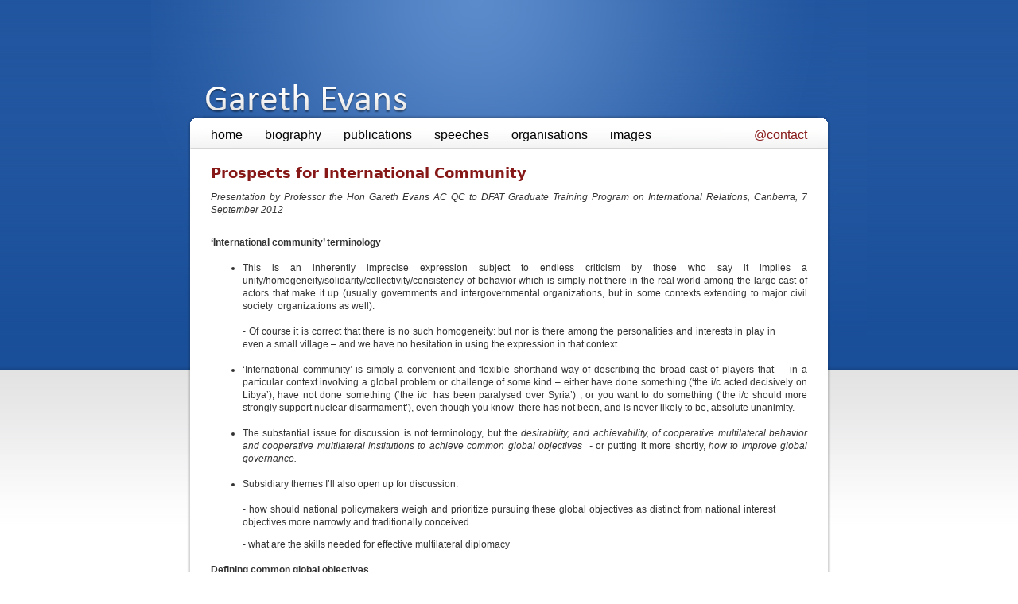

--- FILE ---
content_type: text/html
request_url: http://gevans.org/speeches/speech487.html
body_size: 10634
content:
<!DOCTYPE html PUBLIC "-//W3C//DTD XHTML 1.0 Strict//EN"         "http://www.w3.org/TR/xhtml1/DTD/xhtml1-strict.dtd"> <html xmlns="http://www.w3.org/1999/xhtml"> <head> 	<title>Prospects for International Community</title> 	<meta name="generator" content="BBEdit 9.2" /> 	 	    <LINK href="http://www.gevans.org/scripts/style.css" rel="stylesheet" type="text/css">   <!--[if lt IE 7]>         <script type="text/javascript" src="../scripts/unitpngfix.js"></script> <![endif]-->      </STYLE> 	 <meta http-equiv="Content-Type" content="text/html; charset=utf-8" /></head> <body style="background: url(../images/background_gradient.jpg) repeat-x #ffffff;">  <center>  <!-- top background gradient table-->   <table style="background: url(../images/top_bg.jpg) no-repeat; width:900px; height:429px;"> <tr> <td>    <center>  <!-- top space table--> <table border="0" style="width:810px; height:100px;" cellpadding="0" cellspacing="0"> <tr> <td>&nbsp; </td> </tr> </table>   <!-- header table-->  <table border="0" style="width:810px"> <tr> <td> <a href="../index.html"><img src="../images/ge_text_top.png" style="margin-left:20px" align="left" border="0"></a> </td> </tr> </table>   <!-- main container table-->  <table border="0" style="width:810px" cellpadding="0" cellspacing="0"> <tr height="50" style="background: url(../images/nav_bar_home.png);">   <td>  <!-- navigation table-->  <center>  <table border="0" style="width:750px" cellpadding="0" cellspacing="0" > <tr> <td>  <a href="../index.html" class="nav2">home</a>&nbsp;&nbsp;&nbsp;&nbsp;&nbsp;&nbsp;   <a href="../biography.html" class="nav2">biography</a>&nbsp;&nbsp;&nbsp;&nbsp;&nbsp;&nbsp;  <a href="../pubs.html" class="nav2">publications</a>&nbsp;&nbsp;&nbsp;&nbsp;&nbsp;&nbsp;   <a href="../speeches.html" class="nav2">speeches</a>&nbsp;&nbsp;&nbsp;&nbsp;&nbsp;&nbsp;   <a href="../orgs.html" class="nav2">organisations</a>&nbsp;&nbsp;&nbsp;&nbsp;&nbsp;&nbsp;   <a href="../images.html" class="nav2">images</a>&nbsp;&nbsp;&nbsp;&nbsp;&nbsp;&nbsp;   <td  align="right">  <a href="../contact.html" class="nav3">@contact</a>  </td>   </tr> </table> </center>  <!-- navigation table end -->    </td>   </tr>   <tr style="background: url(../images/main_body_bg.png) repeat-y;" valign="top"> <td>  <!-- body content table--> <center>  <table border="0" style="width:750px" cellpadding="0" cellspacing="0" >  <tr valign="top"> <td>  <!-- speech starts here -->  <!-- replace text below with title -->  <h1>Prospects for International Community</h1>  
<!-- replace text below with intro -->  <p class="speech"><em>Presentation  by Professor the Hon Gareth Evans AC QC to DFAT Graduate Training Program on  International Relations, Canberra, 7 September 2012
</em></p>
<hr>  

                      <!-- paste full text of speech here -->
                      <p class="speech"><strong>&lsquo;International  community&rsquo; terminology </strong></p>
                      <ul>
                        <li class="speech">This  is an inherently imprecise expression subject to endless criticism by those who  say it implies a unity/homogeneity/solidarity/collectivity/consistency of  behavior which is simply not there in the real world among the large cast of  actors that make it up (usually governments and intergovernmental organizations,  but in some contexts extending to major civil society  organizations as well).                        </li>
                      </ul>
                      <blockquote>
                        <p class="speech">- Of course it is correct that there is no such  homogeneity: but nor is there among the personalities and interests in play in even  a small village – and we have no hesitation in using the expression in that  context. </p>
                      </blockquote>
                      <ul>
                        <li class="speech">&lsquo;International  community&rsquo; is simply a convenient and flexible shorthand way of describing the  broad cast of players that  – in a  particular context involving a global problem or challenge of some kind – either  have done something (&lsquo;the i/c acted decisively on Libya&rsquo;), have not done  something (&lsquo;the i/c  has been paralysed  over Syria&rsquo;) , or you want to do something (&lsquo;the i/c should more strongly  support nuclear disarmament&rsquo;), even though you know  there has not been, and is never likely to be,  absolute unanimity.                      </li>
                      </ul>
                      <ul>
                        <li class="speech">The substantial issue for discussion is not  terminology, but the <em>desirability, and  achievability, of cooperative multilateral behavior and cooperative multilateral  institutions to achieve common global objectives  ­- </em>or putting it more shortly,<em> how to improve global governance.  </em></li>
                      </ul>
                      <ul>
                        <li class="speech">Subsidiary  themes I&rsquo;ll also open up for discussion: </li>
                      </ul>
                      <blockquote>
                        <p class="speech">- how should national policymakers weigh and  prioritize pursuing these global objectives as distinct from national interest  objectives more narrowly and traditionally conceived</p>
                        <p class="speech">- what  are the skills needed for effective multilateral diplomacy</p>
                      </blockquote>
                      <p class="speech"><strong>Defining common global objectives</strong></p>
                      <ul>
                        <li class="speech">This  is the easy part , because there is broad international agreement on objectives  worth pursuing, and common challenges to be met:</li>
                      </ul>
                      <blockquote>
                        <p class="speech">- These are sometimes described  as &lsquo;global public goods&rsquo;  (2006 Zedillo  Task Force on GPG focused as examples on international peace and security,  international financial stability, international trade, protection of the  global commons, prevention of infectious disease, and knowledge  transfer)</p>
                        <p class="speech">- By their nature these goods are often  beyond the capacity of even great powers to resolve unilaterally or bilaterally  and require cooperative international policymaking and delivery  –  as with a clean and safe global environment;  a world on its way to abolishing all weapons of mass destruction; a world  without mass atrocity crimes; and a world free of extreme poverty.</p>
                        <p class="speech">- Common global challenges were described usefully  by Kofi Annan as &lsquo;problems without passports&rsquo; – these include in addition achieving such goods as a world free of out of control cross-border  population flows, of health pandemics, of international trafficking of drugs  and people, of organized international crime, of piracy and cross-border  terrorism.</p>
                      </blockquote>
                      <p class="speech"><strong>Meeting the challenges of global governance</strong></p>
                      <p class="speech"> How  can we improve the overall system of global governance, to increase our chances  of success in addressing these issues? </p>
                      <p class="speech">As  interconnected as we are in the contemporary world, we are also profoundly  disconnected. Cooperative international governance of the kind we need to  effectively address so many of these problems is not totally lacking, but it is  very far from being an instinctive habit of mind among the world&rsquo;s policymakers  and decision-makers. And it is enormously far away from being <em>institutionally</em> entrenched to the extent  it has to be: dysfunctionality is endemic in the international system at  multiple levels. </p>
                      <p class="speech">The  perennial <em>problems of collective action</em> are alive and well when it comes to global public goods of the kind we are  talking about. Whether it&rsquo;s reducing carbon emissions, nuclear disarmament,  effective action to address cross-border health risks or just about anything  else, all the familiar barriers to take-up such goods that economists describe  are on display here: </p>
                      <blockquote>
                        <p class="speech">-preservation  of sovereignty (countries&rsquo; reluctance to accept international binding rules and  monitoring of their own compliance with agreements);</p>
                        <p class="speech"> -differing  preferences (the fact that countries have different strategic, economic and  political stakes in specific solutions to global problems);</p>
                        <p class="speech">-  the &ldquo;free rider&rdquo; problem (the incentive to wait until others provide the  solution and then enjoy it);</p>
                        <p class="speech">-   the &ldquo;weakest link&rdquo; problem (meaning that  an effective solution can only be applied when every country fully complies  with a common approach); and </p>
                        <p class="speech">-  the &ldquo;summation&rdquo; constraint (whereby the successful solution of a global problem  is literally the sum of the individual efforts of all the separate  participants, which can mean a very long wait before enough is done to make a  difference).</p>
                      </blockquote>
                      <p class="speech">Meeting  the challenge of improving global governance is about as impossibly big a  problem as there is. But it becomes a lot more manageable conceptually – and I  think ultimately practically – if one breaks it down into the five distinct  sub-problems which Thomas Weiss and Ramesh Thakur have identified in their  recently published book, <em>Global Governance and the UN</em>. To find effective  solutions to most current global problems there are five big gaps that need to  be closed  which we have done so far only very erratically and  incompletely: the knowledge gap, normative gap, policy gap, institutional gap  and compliance gap.</p>
                      <blockquote>
                        <p class="speech">-  The first is the <em>knowledge</em> gap: getting something done about an  international problem means, for a start, ensuring that all the relevant  players know that it exists. In the case of conflict prevention, for example,  it is critical that there be knowledge both of the risk of impending violence,  and the factors at work — political, economic, cultural, personal — in creating  that situation, and appropriate mechanisms to communicate that knowledge to the  appropriate decision makers;</p>
                        <p class="speech">-  The second gap is <em>normative</em>: one of the most crucial factors in  determining whether there will be an appropriate response is the existence or  absence of relevant international norms, i.e. generally accepted standards of  proper behaviour for the kind of situation in question, especially as  recognised and embodied in UN resolutions and declarations (at the soft end of  the normative spectrum) and conventions and treaties (at the harder end). There  are some important and recent examples of normative gaps being significantly  filled in the peace and security area: including the emergence of strong  international sentiment against landmines and cluster bombs through the Ottawa  and Oslo treaty processes are two of them, and the embrace in 2005 of the  &lsquo;responsibility to protect&rsquo; principle in response to mass atrocity crimes.</p>
                        <p class="speech">-  The third gap that needs to be filled is <em>policymaking</em>: generating  understanding and agreement about the right levers to pull in response to a  particular problem. The international system cries out for a workable global  policy formulation mechanism that recognises the reality that in the  contemporary world security, economic and other major policy problems like  saving the global environment overlap, and that will consolidate ideas, debate  options, and generate policy conclusions that have an inherent credibility and  momentum, and universal take-up potential.</p>
                        <blockquote>
                          <p class="speech">The G8 (United  States, Canada; France, Germany, Italy, the United Kingdom; Japan; Russia) has  long had aspirations to play that global policymaking role, and is tenaciously  trying to hang on to it, but its composition prevents it from being seen as a  legitimate policy leader, certainly in this part of the world. The best  available practical solution lies in the further evolution of the <em>G20</em>,  from a meeting of finance ministers and central bank governors in 1999 to an  all-purpose global policy formulation and advocacy body, meeting regularly at  the head-of-government level, as it has now done since the onset of the global  financial crisis.</p>
                          <p class="speech">The present G20  structure (United States, Canada, Argentina, Brazil, Mexico; France, Germany,  Italy, Turkey, the United Kingdom; Russia; China, India, Japan, South Korea,  Indonesia, Australia; Saudi Arabia; South Africa), does incorporate all major  regions, some 80 percent of world trade, 85 percent of global GNP and roughly  two thirds of the world&rsquo;s population. It is just small enough to make  decisions, but large enough to be genuinely representative – encompassing all,  or nearly all, of the world&rsquo;s major and emergent strategic and economic powers.</p>
                          <p class="speech">The G20&rsquo;s present  policy remit extends to financial stability and macro-economic rebalancing,  with additional toes dipped into economic development, food security,  anti-corruption and, most recently, nuclear energy safety. Two further  non-economic areas that have been canvassed for possible inclusion on its  agenda, and which would be important new stages in its development as a general  policy-setting body, are climate change and clean energy, and (building on the  work of the G8 in this respect) nuclear security and counter-terrorism.</p>
                        </blockquote>
                        <p class="speech">-  This raises the fourth gap, that of <em>institutional capacity</em> to deliver  effective results. Many of the institutions in which we have invested  responsibility for today&rsquo;s most pressing global questions have representation  and legitimacy problems (being slowly overcome in the case of the international  financial institutions but still acute in the UN Security Council), or seem  simply no longer fit-for-purpose, e.g. the Conference on Disarmament in Geneva,  which despite quite a proud history has had no discernible negotiating  achievement to its name for the last fourteen years. If the urge to cooperate  is to translate into effective international cooperation in practice, then some  significant institutional renovation is going to be necessary.</p>
                        <blockquote>
                          <p class="speech">Ultimately the most  crucial institution for the maintenance of global peace and security is the <em>UN  Security Council</em>, the only international body with full, universally  accepted executive decision-making authority. But its composition, together  with the veto powers vested in its five permanent members, of course reflects  far more the power realities of 1945 than those of the 21st century. If it  remains unreconstructed and unreformed, without countries like India, Brazil  and South Africa being always at the table, it is only a matter of time – maybe  another fifteen years at best – before its credibility and authority will  diminish to dangerous levels in the eyes of most of the world.</p>
                          <p class="speech">The only solution  for which any kind of consensus seems possible in the short term would be to  lift the limit on non-permanent members being immediately re-elected after  serving a two-year term, so as to enable continuous engagement – if not formal  permanent membership – by the new major powers. Last year&rsquo;s Security Council  included Brazil, Germany, India, Nigeria and South Africa (with Japan and  Turkey both having recently completed two-year terms) so it does seem that  there is an emerging consensus in the General Assembly as to who needs to be at  the table.</p>
                          <p class="speech">What has been  intriguing about the current Council is that even with so many strong voices,  consensus was achieved in March on the extraordinarily sensitive issue of the  use of coercive military force for internal civilian protection purposes in  Libya. It&rsquo;s true that this has been followed by complete paralysis in the  Council over Syria – but there were other dynamics at work here other than the  concentration of these voices.  </p>
                          <p class="speech">The other crucial  institutional gap to fill is strengthening the <em>regional organizations</em> which both the UN Charter and practical  experience tell us are crucial in the maintenance of international peace and  security. That applies to the notionally most advanced and sophisticated such  organizations like the European Union (still anything but an effective union in  terms of its foreign policy clout; to the important but still very incompletely  developed, such as the African Union (AU) and Association of Southeast Asian  Nations (ASEAN); to what I would have to describe as the barely functioning,  such as the South Asian Association for Regional Cooperation (SAARC) and the  Indian Ocean Rim Association for Regional Cooperation (IOR-ARC). Despite their  origins in economic cooperation, all these organisations have actually or  potentially important roles to play in peace and security issues, including  under Chapter VIII of the UN Charter, and will need to take up more of the  burden in this respect in the future.</p>
                          <p class="speech">In the wider Asia  Pacific – or Indo Pacific – region, the biggest institutional gap, and it&rsquo;s a  policy gap as well, has been the absence of any dialogue and cooperation forum  bringing together at leadership level all the key players to discuss economic,  security and other key issues and the interconnections between them. APEC  focuses only on economic issues and does not include India, the ASEAN Regional  Forum focuses only on security issues and at ministerial rather than head of  government level, and until recently the East Asian Summit (EAS) has not does  not included key players, the US and Russia. But with the EAS now responding to  that omission, and now meeting at head of government level, with a full  complement of all the major players, and a broad-ranging political agenda, that  gap seems at last to be effectively filled.</p>
                          <p class="speech">Of course what we  need with this new architecture, if it is really going to enhance stability,  prosperity, state security and human security, is<em> real </em>dialogue and  policy cooperation that will not only defuse potential conflicts and maintain  overall stability but produce, among other things, real incentives for open  investment and strong economic growth. We do <em>not</em> need just another  expensive series of photo-opportunities of leaders making set-piece speeches  endorsing pre-cooked lowest-common denominator communiqués.</p>
                        </blockquote>
                        <p class="speech">-  The fifth gap that needs to be mentioned is the <em>compliance</em> gap – which  shows up particularly in comparing international and national governance. Even  the Security Council itself, whose decisions are supposed to have, at the  formal level, the force of law, has to rely on individual member states to  apply the diplomatic isolation, or economic sanctions or in extreme cases  forceful military action on which it might agree. The decisions of the  International Court of Justice are not self–executing, and in any event apply  only to those states who accept its jurisdiction. Equally the establishment of  the new International Criminal Court has not been accompanied by the creation  of any international marshall&rsquo;s service, fully supported by the whole  international community, which would enable its indictees to be apprehended,  brought before the court, and effectively punished, and give the Court really  substantive rather than mostly symbolic teeth. </p>
                        <blockquote>
                          <p class="speech">Here  as with most of the other gaps I have been identifying, there are no quick and  easy fixes: just a long, grinding process of identifying areas where greater  cooperation is required, and encouraging governments to provide it.</p>
                        </blockquote>
                      </blockquote>
                      <p class="speech"><strong>National government decisionmaking: good international  citizenship</strong></p>
                      <p class="speech"> I  have been referring in all of this to international governance or  decision-making as if this were something separate and distinct from <em>national</em> governance. But of course it isn&rsquo;t. Most international organisations don&rsquo;t have  much of a life of their own away from the governments that created them, fund  them, critically watch their every move and often directly constrain them – and  this brings us back to our topic of the particular responsibility of national  policymakers in responding to global issues.</p>
                      <p class="speech">What  is crucial at the national governance level is that there be real buy-in to the  improvement of global governance in all the ways I have been describing: a real  willingness to pursue an external policy that takes seriously the big  challenges of peace and security, development, and human rights and dignity  that remain, and puts the necessary human resources and financial resources  into meeting them. But that kind of commitment is much rarer than it should be.</p>
                      <p class="speech">External  policy is of course like any other aspect of government policy in that at its  heart must be the protection and advancement of one&rsquo;s own country&rsquo;s national  interests. And most leaders are very comfortable with defining those interests  in quite narrow security and economic terms – what&rsquo;s necessary or desirable to  protect the country from threat or attack, and to increase the income and  quality of life of its people.</p>
                      <p class="speech">But  that&rsquo;s a position that has become much more difficult to sustain,  intellectually and practically, in recent decades, as the world has become ever  more globalised and interdependent. For those governments and leaders who  remain resolutely tradition-minded, and reluctant to see these concerns as  anything more than discretionary and entirely dispensable add-ons when it comes  to external policy, I have argued for a long time that they should look at the  issue in different way, and see the pursuit of all these global challenges as being  actually a third category of national interest: in addition to security and  economic interests narrowly defined, there is every country&rsquo;s interest in  being, and being seen to be, a <em>good international citizen</em>.</p>
                      <blockquote>
                        <p class="speech">The idea, in a  nutshell, is that to seek to make a cooperative contribution to meeting a whole  range of the global challenges I have referred to is not just the foreign  policy equivalent of boy-scout good deeds, but works to a country&rsquo;s advantage  in two main ways.</p>
                        <p class="speech">First, because much  of good international citizenship is not really selfless at all: in a  globalised, interdependent, fast-travelling, fast-communicating world, a lot of  what at first sight seem to be just remote and abstract values issues really do  have the capacity to impact quite strongly on each of our own traditional  security and economic interests.</p>
                        <p class="speech">Secondly, to the  extent that selflessness is involved, to the extent that we support, and spend  time and energy and political and financial capital on, things that are much  more important to others than to us and from which we don&rsquo;t stand to derive,  directly or indirectly, any obvious economic or security benefit – like a  particular aid project in a country with no oil or mineral resources, or trying  to mediate a far-away conflict, or contributing to international peacekeeping  efforts in Central or East Africa – nonetheless a reputational advantage  accrues which can be very useful indeed when an issue comes along that is more  important to us than to others, and on which we want others&rsquo; support.</p>
                        <p class="speech">Of course there is  also a straightforwardly moral dimension to all this as well: governments  should act on catastrophic human rights violations, or on contributing a  significant share of our GDP to development assistance, or work to stop drug  trafficking and human trafficking, or for that matter on responding to climate  change, not just because our own narrow economic or security interests might be  directly or indirectly advanced now or in the future, but simply because it&rsquo;s  the right thing to do, and we diminish our common humanity if we don&rsquo;t.</p>
                      </blockquote>
                      <p class="speech"><strong>The skills needed for multilateral  diplomacy</strong></p>
                      <p class="speech">Let  me conclude, since you are all fledgling diplomats, by spelling out what from  my observation and engagement (not as a diplomat, but as a foreign minister,  international NGO head and member of multiple international commissions and  panels) are the skill sets that make for successful multilateral practitioners,  working the &lsquo;international community&rsquo;. They are in fact not very different from  what makes for successful bilateral diplomacy – or what common sense would  suggest:</p>
                      <ul>
                        <li class="speech">Empathy – the ability to understand (not approve&gt; that&rsquo;s  sympathy) where the other person is coming from, and to communicate that  understanding in a way that builds at least a partly personal relationship.</li>
                      </ul>
                      <ul>
                        <li class="speech">Mastery of the issues and arguments – in enough detail to be  confident and persuasive. That can be difficult when one is not totally  personally comfortable with the argument being put – but that comes with the  territory.                      </li>
                      </ul>
                      <ul>
                        <li class="speech">Writing, and especially drafting, skills – an extraordinary  number of problems can be solved with creative language: not just a matter of  finding lowest common denominators, but sometimes new denominators that can get  opponents out of their trenches (e.g. R2P, cf. Brundtland&rsquo;s &lsquo;sustainable  development&rsquo;) </li>
                      </ul>
                      <ul>
                        <li class="speech">An appetite for risk ­ – a willingness to be creative, to push the envelope  and explore new ways of solving problems. You may not have much scope for this  as a junior diplomat, but you should always be prepared to question briefs that  seem to be inadequate or wrongheaded                      </li>
                      </ul>
                      <ul>
                        <li class="speech">Stamina  – the capacity to stay at an issue for as long as it takes: and multilateral  diplomacy can sometimes take a very long time indeed. </li>
                      </ul>
                      <ul>
                        <li class="speech">Patience – an almost infinite tolerance for rubbish: not in the  sense of accepting it, but being able to absorb it, then bounce back.</li>
                      </ul>
                      <p class="speech">I  can&rsquo;t claim to be the best example myself of all those skills – especially the  last –  but my message in this respect, like so many others you will hear from your  elders over the course of your career, is of course &lsquo;Do as I say, not as I do&rsquo;!                      </p>
                      <div>
                        <div id="ftn8">                        </div>
</div>
<p class="speech">&nbsp;</p>
                      <p class="speech">&nbsp;</p>
                      <div>
                        <div class="speech" id="ftn2">
                          <hr />
                        </div>
                      </div>
                      <div>
                        <div class="speech" id="ftn1"></div>
                      </div>
<p class="speech">&nbsp;</p><div>
                      </div>
<p class="speech">&nbsp;</p>
<p class="speech">&nbsp;</p>
<p class="speech">&nbsp;</p>
<p class="speech">&nbsp;</p>
<p class="speech">&nbsp;</p>
<p class="speech">&nbsp;</p>
<p class="speech">&nbsp;</p>
                      <p class="speech">&nbsp;</p>
                      <p class="speech">&nbsp;</p>
                      <p class="speech">&nbsp;</p>
                      <p class="speech">&nbsp;</p></td> 
</tr>
                  <tr valign="top">
                    <td>&nbsp;</td>
                  </tr> 

</table> 
  </center>  <!-- body content table end-->   </td> </tr>  <tr height="20" style="background: url(../images/footer_bg.png) no-repeat;"> <td>    </td> </tr>  <tr height="50"> <td>&nbsp;    </td> </tr>   </table>  <!-- main container table end-->  </td> </tr> </table> </center>     </center>  <script type="text/javascript"> var gaJsHost = (("https:" == document.location.protocol) ? "https://ssl." : "http://www."); document.write(unescape("%3Cscript src='" + gaJsHost + "google-analytics.com/ga.js' type='text/javascript'%3E%3C/script%3E")); </script> <script type="text/javascript"> try { var pageTracker = _gat._getTracker("UA-8582345-3"); pageTracker._trackPageview(); } catch(err) {}</script>   </body>  </html> 